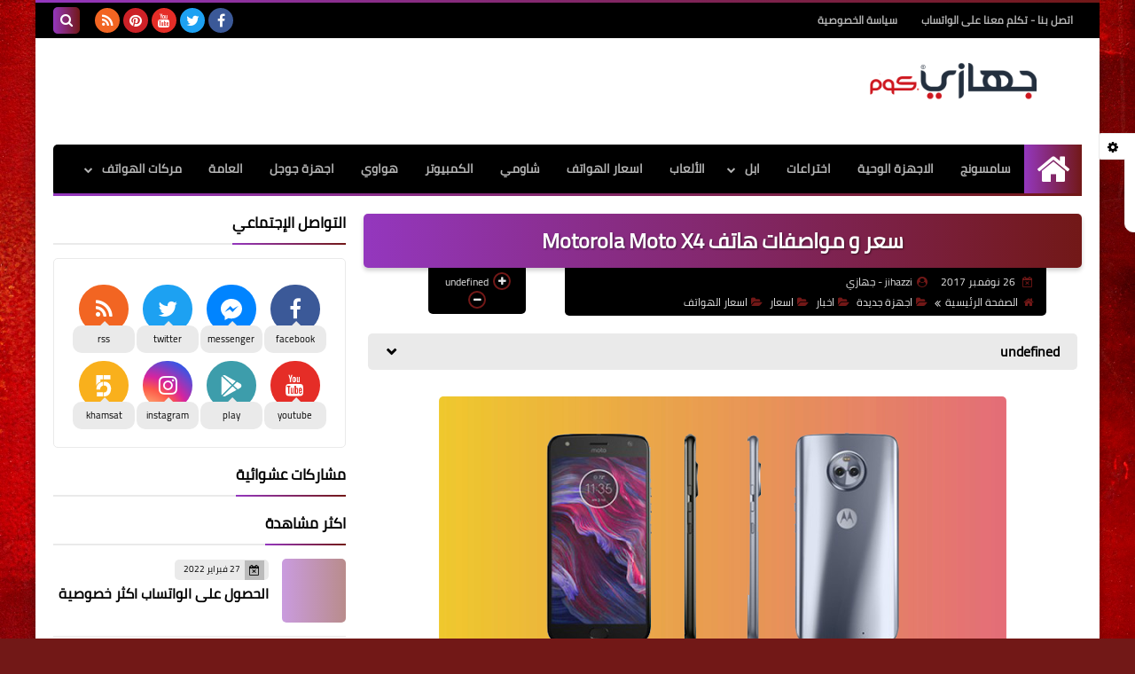

--- FILE ---
content_type: text/html; charset=utf-8
request_url: https://www.google.com/recaptcha/api2/aframe
body_size: 265
content:
<!DOCTYPE HTML><html><head><meta http-equiv="content-type" content="text/html; charset=UTF-8"></head><body><script nonce="5c21tTsCiE1xoD7PuqnGEw">/** Anti-fraud and anti-abuse applications only. See google.com/recaptcha */ try{var clients={'sodar':'https://pagead2.googlesyndication.com/pagead/sodar?'};window.addEventListener("message",function(a){try{if(a.source===window.parent){var b=JSON.parse(a.data);var c=clients[b['id']];if(c){var d=document.createElement('img');d.src=c+b['params']+'&rc='+(localStorage.getItem("rc::a")?sessionStorage.getItem("rc::b"):"");window.document.body.appendChild(d);sessionStorage.setItem("rc::e",parseInt(sessionStorage.getItem("rc::e")||0)+1);localStorage.setItem("rc::h",'1769627342356');}}}catch(b){}});window.parent.postMessage("_grecaptcha_ready", "*");}catch(b){}</script></body></html>